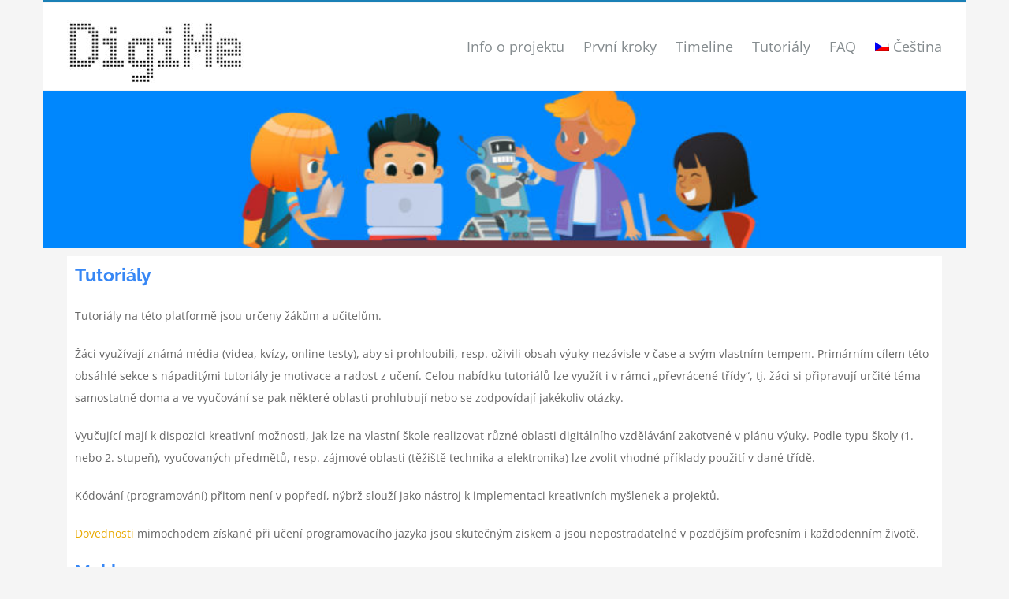

--- FILE ---
content_type: text/html; charset=UTF-8
request_url: https://digime.europabuero.wien/making/?lang=cs
body_size: 18092
content:
<!DOCTYPE html>
<html class="avada-html-layout-boxed avada-html-header-position-top" lang="cs-CZ" prefix="og: http://ogp.me/ns# fb: http://ogp.me/ns/fb#">
<head>
	<meta http-equiv="X-UA-Compatible" content="IE=edge" />
	<meta http-equiv="Content-Type" content="text/html; charset=utf-8"/>
	<meta name="viewport" content="width=device-width, initial-scale=1" />
	<title>Making &#8211; DigiMe</title>
<meta name='robots' content='max-image-preview:large' />
<link rel="alternate" hreflang="de" href="https://digime.europabuero.wien/making/" />
<link rel="alternate" hreflang="en" href="https://digime.europabuero.wien/making/?lang=en" />
<link rel="alternate" hreflang="cs" href="https://digime.europabuero.wien/making/?lang=cs" />
<link rel="alternate" hreflang="x-default" href="https://digime.europabuero.wien/making/" />
<link rel="alternate" type="application/rss+xml" title="DigiMe &raquo; RSS zdroj" href="https://digime.europabuero.wien/feed/?lang=cs" />
<link rel="alternate" type="application/rss+xml" title="DigiMe &raquo; RSS komentářů" href="https://digime.europabuero.wien/comments/feed/?lang=cs" />
		
		
		
				
		<meta property="og:title" content="Making"/>
		<meta property="og:type" content="article"/>
		<meta property="og:url" content="https://digime.europabuero.wien/making/?lang=cs"/>
		<meta property="og:site_name" content="DigiMe"/>
		<meta property="og:description" content="Tutoriály
Tutoriály na této platformě jsou určeny žákům a učitelům.

Žáci využívají známá média (videa, kvízy, online testy), aby si prohloubili, resp. oživili obsah výuky nezávisle v čase a svým vlastním tempem. Primárním cílem této obsáhlé sekce s nápaditými tutoriály je motivace a radost z učení. Celou nabídku tutoriálů lze využít i v rámci „převrácené"/>

									<meta property="og:image" content="https://digime.europabuero.wien/wp-content/uploads/2020/01/DigiMe_small_Logo-3.jpg"/>
							<script type="text/javascript">
window._wpemojiSettings = {"baseUrl":"https:\/\/s.w.org\/images\/core\/emoji\/14.0.0\/72x72\/","ext":".png","svgUrl":"https:\/\/s.w.org\/images\/core\/emoji\/14.0.0\/svg\/","svgExt":".svg","source":{"wpemoji":"https:\/\/digime.europabuero.wien\/wp-includes\/js\/wp-emoji.js?ver=6.3.7","twemoji":"https:\/\/digime.europabuero.wien\/wp-includes\/js\/twemoji.js?ver=6.3.7"}};
/**
 * @output wp-includes/js/wp-emoji-loader.js
 */

/**
 * Emoji Settings as exported in PHP via _print_emoji_detection_script().
 * @typedef WPEmojiSettings
 * @type {object}
 * @property {?object} source
 * @property {?string} source.concatemoji
 * @property {?string} source.twemoji
 * @property {?string} source.wpemoji
 * @property {?boolean} DOMReady
 * @property {?Function} readyCallback
 */

/**
 * Support tests.
 * @typedef SupportTests
 * @type {object}
 * @property {?boolean} flag
 * @property {?boolean} emoji
 */

/**
 * IIFE to detect emoji support and load Twemoji if needed.
 *
 * @param {Window} window
 * @param {Document} document
 * @param {WPEmojiSettings} settings
 */
( function wpEmojiLoader( window, document, settings ) {
	if ( typeof Promise === 'undefined' ) {
		return;
	}

	var sessionStorageKey = 'wpEmojiSettingsSupports';
	var tests = [ 'flag', 'emoji' ];

	/**
	 * Checks whether the browser supports offloading to a Worker.
	 *
	 * @since 6.3.0
	 *
	 * @private
	 *
	 * @returns {boolean}
	 */
	function supportsWorkerOffloading() {
		return (
			typeof Worker !== 'undefined' &&
			typeof OffscreenCanvas !== 'undefined' &&
			typeof URL !== 'undefined' &&
			URL.createObjectURL &&
			typeof Blob !== 'undefined'
		);
	}

	/**
	 * @typedef SessionSupportTests
	 * @type {object}
	 * @property {number} timestamp
	 * @property {SupportTests} supportTests
	 */

	/**
	 * Get support tests from session.
	 *
	 * @since 6.3.0
	 *
	 * @private
	 *
	 * @returns {?SupportTests} Support tests, or null if not set or older than 1 week.
	 */
	function getSessionSupportTests() {
		try {
			/** @type {SessionSupportTests} */
			var item = JSON.parse(
				sessionStorage.getItem( sessionStorageKey )
			);
			if (
				typeof item === 'object' &&
				typeof item.timestamp === 'number' &&
				new Date().valueOf() < item.timestamp + 604800 && // Note: Number is a week in seconds.
				typeof item.supportTests === 'object'
			) {
				return item.supportTests;
			}
		} catch ( e ) {}
		return null;
	}

	/**
	 * Persist the supports in session storage.
	 *
	 * @since 6.3.0
	 *
	 * @private
	 *
	 * @param {SupportTests} supportTests Support tests.
	 */
	function setSessionSupportTests( supportTests ) {
		try {
			/** @type {SessionSupportTests} */
			var item = {
				supportTests: supportTests,
				timestamp: new Date().valueOf()
			};

			sessionStorage.setItem(
				sessionStorageKey,
				JSON.stringify( item )
			);
		} catch ( e ) {}
	}

	/**
	 * Checks if two sets of Emoji characters render the same visually.
	 *
	 * This function may be serialized to run in a Worker. Therefore, it cannot refer to variables from the containing
	 * scope. Everything must be passed by parameters.
	 *
	 * @since 4.9.0
	 *
	 * @private
	 *
	 * @param {CanvasRenderingContext2D} context 2D Context.
	 * @param {string} set1 Set of Emoji to test.
	 * @param {string} set2 Set of Emoji to test.
	 *
	 * @return {boolean} True if the two sets render the same.
	 */
	function emojiSetsRenderIdentically( context, set1, set2 ) {
		// Cleanup from previous test.
		context.clearRect( 0, 0, context.canvas.width, context.canvas.height );
		context.fillText( set1, 0, 0 );
		var rendered1 = new Uint32Array(
			context.getImageData(
				0,
				0,
				context.canvas.width,
				context.canvas.height
			).data
		);

		// Cleanup from previous test.
		context.clearRect( 0, 0, context.canvas.width, context.canvas.height );
		context.fillText( set2, 0, 0 );
		var rendered2 = new Uint32Array(
			context.getImageData(
				0,
				0,
				context.canvas.width,
				context.canvas.height
			).data
		);

		return rendered1.every( function ( rendered2Data, index ) {
			return rendered2Data === rendered2[ index ];
		} );
	}

	/**
	 * Determines if the browser properly renders Emoji that Twemoji can supplement.
	 *
	 * This function may be serialized to run in a Worker. Therefore, it cannot refer to variables from the containing
	 * scope. Everything must be passed by parameters.
	 *
	 * @since 4.2.0
	 *
	 * @private
	 *
	 * @param {CanvasRenderingContext2D} context 2D Context.
	 * @param {string} type Whether to test for support of "flag" or "emoji".
	 * @param {Function} emojiSetsRenderIdentically Reference to emojiSetsRenderIdentically function, needed due to minification.
	 *
	 * @return {boolean} True if the browser can render emoji, false if it cannot.
	 */
	function browserSupportsEmoji( context, type, emojiSetsRenderIdentically ) {
		var isIdentical;

		switch ( type ) {
			case 'flag':
				/*
				 * Test for Transgender flag compatibility. Added in Unicode 13.
				 *
				 * To test for support, we try to render it, and compare the rendering to how it would look if
				 * the browser doesn't render it correctly (white flag emoji + transgender symbol).
				 */
				isIdentical = emojiSetsRenderIdentically(
					context,
					'\uD83C\uDFF3\uFE0F\u200D\u26A7\uFE0F', // as a zero-width joiner sequence
					'\uD83C\uDFF3\uFE0F\u200B\u26A7\uFE0F' // separated by a zero-width space
				);

				if ( isIdentical ) {
					return false;
				}

				/*
				 * Test for UN flag compatibility. This is the least supported of the letter locale flags,
				 * so gives us an easy test for full support.
				 *
				 * To test for support, we try to render it, and compare the rendering to how it would look if
				 * the browser doesn't render it correctly ([U] + [N]).
				 */
				isIdentical = emojiSetsRenderIdentically(
					context,
					'\uD83C\uDDFA\uD83C\uDDF3', // as the sequence of two code points
					'\uD83C\uDDFA\u200B\uD83C\uDDF3' // as the two code points separated by a zero-width space
				);

				if ( isIdentical ) {
					return false;
				}

				/*
				 * Test for English flag compatibility. England is a country in the United Kingdom, it
				 * does not have a two letter locale code but rather a five letter sub-division code.
				 *
				 * To test for support, we try to render it, and compare the rendering to how it would look if
				 * the browser doesn't render it correctly (black flag emoji + [G] + [B] + [E] + [N] + [G]).
				 */
				isIdentical = emojiSetsRenderIdentically(
					context,
					// as the flag sequence
					'\uD83C\uDFF4\uDB40\uDC67\uDB40\uDC62\uDB40\uDC65\uDB40\uDC6E\uDB40\uDC67\uDB40\uDC7F',
					// with each code point separated by a zero-width space
					'\uD83C\uDFF4\u200B\uDB40\uDC67\u200B\uDB40\uDC62\u200B\uDB40\uDC65\u200B\uDB40\uDC6E\u200B\uDB40\uDC67\u200B\uDB40\uDC7F'
				);

				return ! isIdentical;
			case 'emoji':
				/*
				 * Why can't we be friends? Everyone can now shake hands in emoji, regardless of skin tone!
				 *
				 * To test for Emoji 14.0 support, try to render a new emoji: Handshake: Light Skin Tone, Dark Skin Tone.
				 *
				 * The Handshake: Light Skin Tone, Dark Skin Tone emoji is a ZWJ sequence combining 🫱 Rightwards Hand,
				 * 🏻 Light Skin Tone, a Zero Width Joiner, 🫲 Leftwards Hand, and 🏿 Dark Skin Tone.
				 *
				 * 0x1FAF1 == Rightwards Hand
				 * 0x1F3FB == Light Skin Tone
				 * 0x200D == Zero-Width Joiner (ZWJ) that links the code points for the new emoji or
				 * 0x200B == Zero-Width Space (ZWS) that is rendered for clients not supporting the new emoji.
				 * 0x1FAF2 == Leftwards Hand
				 * 0x1F3FF == Dark Skin Tone.
				 *
				 * When updating this test for future Emoji releases, ensure that individual emoji that make up the
				 * sequence come from older emoji standards.
				 */
				isIdentical = emojiSetsRenderIdentically(
					context,
					'\uD83E\uDEF1\uD83C\uDFFB\u200D\uD83E\uDEF2\uD83C\uDFFF', // as the zero-width joiner sequence
					'\uD83E\uDEF1\uD83C\uDFFB\u200B\uD83E\uDEF2\uD83C\uDFFF' // separated by a zero-width space
				);

				return ! isIdentical;
		}

		return false;
	}

	/**
	 * Checks emoji support tests.
	 *
	 * This function may be serialized to run in a Worker. Therefore, it cannot refer to variables from the containing
	 * scope. Everything must be passed by parameters.
	 *
	 * @since 6.3.0
	 *
	 * @private
	 *
	 * @param {string[]} tests Tests.
	 * @param {Function} browserSupportsEmoji Reference to browserSupportsEmoji function, needed due to minification.
	 * @param {Function} emojiSetsRenderIdentically Reference to emojiSetsRenderIdentically function, needed due to minification.
	 *
	 * @return {SupportTests} Support tests.
	 */
	function testEmojiSupports( tests, browserSupportsEmoji, emojiSetsRenderIdentically ) {
		var canvas;
		if (
			typeof WorkerGlobalScope !== 'undefined' &&
			self instanceof WorkerGlobalScope
		) {
			canvas = new OffscreenCanvas( 300, 150 ); // Dimensions are default for HTMLCanvasElement.
		} else {
			canvas = document.createElement( 'canvas' );
		}

		var context = canvas.getContext( '2d', { willReadFrequently: true } );

		/*
		 * Chrome on OS X added native emoji rendering in M41. Unfortunately,
		 * it doesn't work when the font is bolder than 500 weight. So, we
		 * check for bold rendering support to avoid invisible emoji in Chrome.
		 */
		context.textBaseline = 'top';
		context.font = '600 32px Arial';

		var supports = {};
		tests.forEach( function ( test ) {
			supports[ test ] = browserSupportsEmoji( context, test, emojiSetsRenderIdentically );
		} );
		return supports;
	}

	/**
	 * Adds a script to the head of the document.
	 *
	 * @ignore
	 *
	 * @since 4.2.0
	 *
	 * @param {string} src The url where the script is located.
	 *
	 * @return {void}
	 */
	function addScript( src ) {
		var script = document.createElement( 'script' );
		script.src = src;
		script.defer = true;
		document.head.appendChild( script );
	}

	settings.supports = {
		everything: true,
		everythingExceptFlag: true
	};

	// Create a promise for DOMContentLoaded since the worker logic may finish after the event has fired.
	var domReadyPromise = new Promise( function ( resolve ) {
		document.addEventListener( 'DOMContentLoaded', resolve, {
			once: true
		} );
	} );

	// Obtain the emoji support from the browser, asynchronously when possible.
	new Promise( function ( resolve ) {
		var supportTests = getSessionSupportTests();
		if ( supportTests ) {
			resolve( supportTests );
			return;
		}

		if ( supportsWorkerOffloading() ) {
			try {
				// Note that the functions are being passed as arguments due to minification.
				var workerScript =
					'postMessage(' +
					testEmojiSupports.toString() +
					'(' +
					[
						JSON.stringify( tests ),
						browserSupportsEmoji.toString(),
						emojiSetsRenderIdentically.toString()
					].join( ',' ) +
					'));';
				var blob = new Blob( [ workerScript ], {
					type: 'text/javascript'
				} );
				var worker = new Worker( URL.createObjectURL( blob ), { name: 'wpTestEmojiSupports' } );
				worker.onmessage = function ( event ) {
					supportTests = event.data;
					setSessionSupportTests( supportTests );
					worker.terminate();
					resolve( supportTests );
				};
				return;
			} catch ( e ) {}
		}

		supportTests = testEmojiSupports( tests, browserSupportsEmoji, emojiSetsRenderIdentically );
		setSessionSupportTests( supportTests );
		resolve( supportTests );
	} )
		// Once the browser emoji support has been obtained from the session, finalize the settings.
		.then( function ( supportTests ) {
			/*
			 * Tests the browser support for flag emojis and other emojis, and adjusts the
			 * support settings accordingly.
			 */
			for ( var test in supportTests ) {
				settings.supports[ test ] = supportTests[ test ];

				settings.supports.everything =
					settings.supports.everything && settings.supports[ test ];

				if ( 'flag' !== test ) {
					settings.supports.everythingExceptFlag =
						settings.supports.everythingExceptFlag &&
						settings.supports[ test ];
				}
			}

			settings.supports.everythingExceptFlag =
				settings.supports.everythingExceptFlag &&
				! settings.supports.flag;

			// Sets DOMReady to false and assigns a ready function to settings.
			settings.DOMReady = false;
			settings.readyCallback = function () {
				settings.DOMReady = true;
			};
		} )
		.then( function () {
			return domReadyPromise;
		} )
		.then( function () {
			// When the browser can not render everything we need to load a polyfill.
			if ( ! settings.supports.everything ) {
				settings.readyCallback();

				var src = settings.source || {};

				if ( src.concatemoji ) {
					addScript( src.concatemoji );
				} else if ( src.wpemoji && src.twemoji ) {
					addScript( src.twemoji );
					addScript( src.wpemoji );
				}
			}
		} );
} )( window, document, window._wpemojiSettings );
</script>
<style type="text/css">
img.wp-smiley,
img.emoji {
	display: inline !important;
	border: none !important;
	box-shadow: none !important;
	height: 1em !important;
	width: 1em !important;
	margin: 0 0.07em !important;
	vertical-align: -0.1em !important;
	background: none !important;
	padding: 0 !important;
}
</style>
	<link rel='stylesheet' id='wpml-blocks-css' href='https://digime.europabuero.wien/wp-content/plugins/sitepress-multilingual-cms/dist/css/blocks/styles.css?ver=4.6.9' type='text/css' media='all' />
<link rel='stylesheet' id='wpml-menu-item-0-css' href='https://digime.europabuero.wien/wp-content/plugins/sitepress-multilingual-cms/templates/language-switchers/menu-item/style.min.css?ver=1' type='text/css' media='all' />
<style id='wpml-menu-item-0-inline-css' type='text/css'>
.fusion-main-menu .sub-menu { margin-top: -20px !important; }
</style>
<link rel='stylesheet' id='__EPYT__style-css' href='https://digime.europabuero.wien/wp-content/plugins/youtube-embed-plus/styles/ytprefs.css?ver=14.2.1' type='text/css' media='all' />
<style id='__EPYT__style-inline-css' type='text/css'>

                .epyt-gallery-thumb {
                        width: 33.333%;
                }
                
</style>
<link rel='stylesheet' id='fusion-dynamic-css-css' href='https://digime.europabuero.wien/wp-content/uploads/fusion-styles/364466b0e6a8119dcdb115e66092e7e4.min.css?ver=3.11.3' type='text/css' media='all' />
<link rel='stylesheet' id='csshero-main-stylesheet-css' href='https://digime.europabuero.wien/wp-content/uploads/2020/05/csshero-static-style-avada-child.css?ver=92' type='text/css' media='all' />
<script type='text/javascript' src='https://digime.europabuero.wien/wp-includes/js/jquery/jquery.js?ver=3.7.0' id='jquery-core-js'></script>
<script type='text/javascript' src='https://digime.europabuero.wien/wp-includes/js/jquery/jquery-migrate.js?ver=3.4.1' id='jquery-migrate-js'></script>
<script type='text/javascript' id='wp-statistics-tracker-js-extra'>
/* <![CDATA[ */
var WP_Statistics_Tracker_Object = {"hitRequestUrl":"https:\/\/digime.europabuero.wien\/wp-json\/wp-statistics\/v2\/hit?wp_statistics_hit_rest=yes&track_all=1&current_page_type=page&current_page_id=6522&search_query&page_uri=aHR0cDovL21ha2luZy8\/bGFuZz1jcw=","keepOnlineRequestUrl":"https:\/\/digime.europabuero.wien\/wp-json\/wp-statistics\/v2\/online?wp_statistics_hit_rest=yes&track_all=1&current_page_type=page&current_page_id=6522&search_query&page_uri=aHR0cDovL21ha2luZy8\/bGFuZz1jcw=","option":{"dntEnabled":false,"cacheCompatibility":""}};
/* ]]> */
</script>
<script type='text/javascript' src='https://digime.europabuero.wien/wp-content/plugins/wp-statistics/assets/js/tracker.js?ver=6.3.7' id='wp-statistics-tracker-js'></script>
<script type='text/javascript' id='__ytprefs__-js-extra'>
/* <![CDATA[ */
var _EPYT_ = {"ajaxurl":"https:\/\/digime.europabuero.wien\/wp-admin\/admin-ajax.php","security":"d6140d8b43","gallery_scrolloffset":"20","eppathtoscripts":"https:\/\/digime.europabuero.wien\/wp-content\/plugins\/youtube-embed-plus\/scripts\/","eppath":"https:\/\/digime.europabuero.wien\/wp-content\/plugins\/youtube-embed-plus\/","epresponsiveselector":"[\"iframe.__youtube_prefs_widget__\"]","epdovol":"1","version":"14.2.1","evselector":"iframe.__youtube_prefs__[src], iframe[src*=\"youtube.com\/embed\/\"], iframe[src*=\"youtube-nocookie.com\/embed\/\"]","ajax_compat":"","maxres_facade":"eager","ytapi_load":"light","pause_others":"","stopMobileBuffer":"1","facade_mode":"","not_live_on_channel":"","vi_active":"","vi_js_posttypes":[]};
/* ]]> */
</script>
<script type='text/javascript' src='https://digime.europabuero.wien/wp-content/plugins/youtube-embed-plus/scripts/ytprefs.js?ver=14.2.1' id='__ytprefs__-js'></script>
<link rel="https://api.w.org/" href="https://digime.europabuero.wien/wp-json/" /><link rel="alternate" type="application/json" href="https://digime.europabuero.wien/wp-json/wp/v2/pages/6522" /><link rel="EditURI" type="application/rsd+xml" title="RSD" href="https://digime.europabuero.wien/xmlrpc.php?rsd" />
<meta name="generator" content="WordPress 6.3.7" />
<link rel="canonical" href="https://digime.europabuero.wien/making/?lang=cs" />
<link rel='shortlink' href='https://digime.europabuero.wien/?p=6522&#038;lang=cs' />
<link rel="alternate" type="application/json+oembed" href="https://digime.europabuero.wien/wp-json/oembed/1.0/embed?url=https%3A%2F%2Fdigime.europabuero.wien%2Fmaking%2F%3Flang%3Dcs" />
<link rel="alternate" type="text/xml+oembed" href="https://digime.europabuero.wien/wp-json/oembed/1.0/embed?url=https%3A%2F%2Fdigime.europabuero.wien%2Fmaking%2F%3Flang%3Dcs&#038;format=xml" />
<meta name="generator" content="WPML ver:4.6.9 stt:9,1,3;" />
<style type="text/css">
                    .ctl-bullets-container {
                display: block;
                position: fixed;
                right: 0;
                height: 100%;
                z-index: 1049;
                font-weight: normal;
                height: 70vh;
                overflow-x: hidden;
                overflow-y: auto;
                margin: 15vh auto;
            }</style><!-- Analytics by WP Statistics v14.5.2 - https://wp-statistics.com/ -->
<style type="text/css" id="css-fb-visibility">@media screen and (max-width: 850px){.fusion-no-small-visibility{display:none !important;}body .sm-text-align-center{text-align:center !important;}body .sm-text-align-left{text-align:left !important;}body .sm-text-align-right{text-align:right !important;}body .sm-flex-align-center{justify-content:center !important;}body .sm-flex-align-flex-start{justify-content:flex-start !important;}body .sm-flex-align-flex-end{justify-content:flex-end !important;}body .sm-mx-auto{margin-left:auto !important;margin-right:auto !important;}body .sm-ml-auto{margin-left:auto !important;}body .sm-mr-auto{margin-right:auto !important;}body .fusion-absolute-position-small{position:absolute;top:auto;width:100%;}.awb-sticky.awb-sticky-small{ position: sticky; top: var(--awb-sticky-offset,0); }}@media screen and (min-width: 851px) and (max-width: 1024px){.fusion-no-medium-visibility{display:none !important;}body .md-text-align-center{text-align:center !important;}body .md-text-align-left{text-align:left !important;}body .md-text-align-right{text-align:right !important;}body .md-flex-align-center{justify-content:center !important;}body .md-flex-align-flex-start{justify-content:flex-start !important;}body .md-flex-align-flex-end{justify-content:flex-end !important;}body .md-mx-auto{margin-left:auto !important;margin-right:auto !important;}body .md-ml-auto{margin-left:auto !important;}body .md-mr-auto{margin-right:auto !important;}body .fusion-absolute-position-medium{position:absolute;top:auto;width:100%;}.awb-sticky.awb-sticky-medium{ position: sticky; top: var(--awb-sticky-offset,0); }}@media screen and (min-width: 1025px){.fusion-no-large-visibility{display:none !important;}body .lg-text-align-center{text-align:center !important;}body .lg-text-align-left{text-align:left !important;}body .lg-text-align-right{text-align:right !important;}body .lg-flex-align-center{justify-content:center !important;}body .lg-flex-align-flex-start{justify-content:flex-start !important;}body .lg-flex-align-flex-end{justify-content:flex-end !important;}body .lg-mx-auto{margin-left:auto !important;margin-right:auto !important;}body .lg-ml-auto{margin-left:auto !important;}body .lg-mr-auto{margin-right:auto !important;}body .fusion-absolute-position-large{position:absolute;top:auto;width:100%;}.awb-sticky.awb-sticky-large{ position: sticky; top: var(--awb-sticky-offset,0); }}</style><style type="text/css">.recentcomments a{display:inline !important;padding:0 !important;margin:0 !important;}</style><link rel="icon" href="https://digime.europabuero.wien/wp-content/uploads/2019/08/cropped-EU-32x32.png" sizes="32x32" />
<link rel="icon" href="https://digime.europabuero.wien/wp-content/uploads/2019/08/cropped-EU-192x192.png" sizes="192x192" />
<link rel="apple-touch-icon" href="https://digime.europabuero.wien/wp-content/uploads/2019/08/cropped-EU-180x180.png" />
<meta name="msapplication-TileImage" content="https://digime.europabuero.wien/wp-content/uploads/2019/08/cropped-EU-270x270.png" />
		<script type="text/javascript">
			var doc = document.documentElement;
			doc.setAttribute( 'data-useragent', navigator.userAgent );
		</script>
		
	</head>

<body class="page-template-default page page-id-6522 fusion-image-hovers fusion-pagination-sizing fusion-button_type-flat fusion-button_span-no fusion-button_gradient-linear avada-image-rollover-circle-yes avada-image-rollover-yes avada-image-rollover-direction-left fusion-has-button-gradient fusion-body ltr fusion-sticky-header no-mobile-sticky-header no-mobile-slidingbar avada-has-rev-slider-styles fusion-disable-outline fusion-sub-menu-fade mobile-logo-pos-left layout-boxed-mode avada-has-boxed-modal-shadow-none layout-scroll-offset-full avada-has-zero-margin-offset-top fusion-top-header menu-text-align-left mobile-menu-design-modern fusion-show-pagination-text fusion-header-layout-v2 avada-responsive avada-footer-fx-parallax-effect avada-menu-highlight-style-arrow fusion-search-form-classic fusion-main-menu-search-overlay fusion-avatar-square avada-dropdown-styles avada-blog-layout-large avada-blog-archive-layout-large avada-header-shadow-no avada-menu-icon-position-left avada-has-megamenu-shadow avada-has-mainmenu-dropdown-divider avada-has-breadcrumb-mobile-hidden avada-has-titlebar-hide avada-has-pagination-padding avada-flyout-menu-direction-fade avada-ec-views-v1" data-awb-post-id="6522">
		<a class="skip-link screen-reader-text" href="#content">Skip to content</a>

	<div id="boxed-wrapper">
							
		<div id="wrapper" class="fusion-wrapper">
			<div id="home" style="position:relative;top:-1px;"></div>
							
					
			<header class="fusion-header-wrapper">
				<div class="fusion-header-v2 fusion-logo-alignment fusion-logo-left fusion-sticky-menu- fusion-sticky-logo- fusion-mobile-logo-  fusion-mobile-menu-design-modern">
					
<div class="fusion-secondary-header">
	<div class="fusion-row">
					</div>
</div>
<div class="fusion-header-sticky-height"></div>
<div class="fusion-header">
	<div class="fusion-row">
					<div class="fusion-logo" data-margin-top="21px" data-margin-bottom="5px" data-margin-left="0px" data-margin-right="0px">
			<a class="fusion-logo-link"  href="https://digime.europabuero.wien/?lang=cs" >

						<!-- standard logo -->
			<img src="https://digime.europabuero.wien/wp-content/uploads/2020/01/DigiMe_small_Logo-3.jpg" srcset="https://digime.europabuero.wien/wp-content/uploads/2020/01/DigiMe_small_Logo-3.jpg 1x, https://digime.europabuero.wien/wp-content/uploads/2020/06/Logo_mit2.png 2x" width="225" height="83" style="max-height:83px;height:auto;" alt="DigiMe Logo" data-retina_logo_url="https://digime.europabuero.wien/wp-content/uploads/2020/06/Logo_mit2.png" class="fusion-standard-logo" />

			
					</a>
		</div>		<nav class="fusion-main-menu" aria-label="Main Menu"><div class="fusion-overlay-search">		<form role="search" class="searchform fusion-search-form  fusion-search-form-classic" method="get" action="https://digime.europabuero.wien/?lang=cs">
			<div class="fusion-search-form-content">

				
				<div class="fusion-search-field search-field">
					<label><span class="screen-reader-text">Search for:</span>
													<input type="search" value="" name="s" class="s" placeholder="Search..." required aria-required="true" aria-label="Search..."/>
											</label>
				</div>
				<div class="fusion-search-button search-button">
					<input type="submit" class="fusion-search-submit searchsubmit" aria-label="Search" value="&#xf002;" />
									</div>

				
			</div>


			
		<input type='hidden' name='lang' value='cs' /></form>
		<div class="fusion-search-spacer"></div><a href="#" role="button" aria-label="Close Search" class="fusion-close-search"></a></div><ul id="menu-main_cz" class="fusion-menu"><li  id="menu-item-6555"  class="menu-item menu-item-type-post_type menu-item-object-page menu-item-6555"  data-item-id="6555"><a  href="https://digime.europabuero.wien/projektinfo/?lang=cs" class="fusion-arrow-highlight"><span class="menu-text">Info o projektu<span class="fusion-arrow-svg"><svg height="12px" width="23px">
					<path d="M0 0 L11.5 12 L23 0 Z" fill="#ffffff" class="header_border_color_stroke" stroke-width="1"/>
					</svg></span></span></a></li><li  id="menu-item-6556"  class="menu-item menu-item-type-post_type menu-item-object-page menu-item-6556"  data-item-id="6556"><a  href="https://digime.europabuero.wien/first-steps/?lang=cs" class="fusion-arrow-highlight"><span class="menu-text">První kroky<span class="fusion-arrow-svg"><svg height="12px" width="23px">
					<path d="M0 0 L11.5 12 L23 0 Z" fill="#ffffff" class="header_border_color_stroke" stroke-width="1"/>
					</svg></span></span></a></li><li  id="menu-item-6603"  class="menu-item menu-item-type-post_type menu-item-object-page menu-item-6603"  data-item-id="6603"><a  href="https://digime.europabuero.wien/timeline/?lang=cs" class="fusion-arrow-highlight"><span class="menu-text">Timeline<span class="fusion-arrow-svg"><svg height="12px" width="23px">
					<path d="M0 0 L11.5 12 L23 0 Z" fill="#ffffff" class="header_border_color_stroke" stroke-width="1"/>
					</svg></span></span></a></li><li  id="menu-item-6604"  class="menu-item menu-item-type-post_type menu-item-object-page menu-item-has-children menu-item-6604 fusion-dropdown-menu"  data-item-id="6604"><a  href="https://digime.europabuero.wien/tutorials/?lang=cs" class="fusion-arrow-highlight"><span class="menu-text">Tutoriály<span class="fusion-arrow-svg"><svg height="12px" width="23px">
					<path d="M0 0 L11.5 12 L23 0 Z" fill="#ffffff" class="header_border_color_stroke" stroke-width="1"/>
					</svg></span><span class="fusion-dropdown-svg"><svg height="12px" width="23px">
						<path d="M0 12 L11.5 0 L23 12 Z" fill="#f2efef"/>
						</svg></span></span></a><ul class="sub-menu"><li  id="menu-item-7050"  class="menu-item menu-item-type-custom menu-item-object-custom menu-item-7050 fusion-dropdown-submenu" ><a  href="https://www.youtube.com/watch?v=ubRfFkoErDQ" class="fusion-arrow-highlight"><span><span class="fusion-megamenu-icon"><i class="glyphicon fa-chalkboard-teacher fas" aria-hidden="true"></i></span>classroom</span></a></li><li  id="menu-item-6605"  class="menu-item menu-item-type-post_type menu-item-object-page menu-item-6605 fusion-dropdown-submenu" ><a  href="https://digime.europabuero.wien/basics/?lang=cs" class="fusion-arrow-highlight"><span>Basics</span></a></li><li  id="menu-item-6606"  class="menu-item menu-item-type-custom menu-item-object-custom menu-item-has-children menu-item-6606 fusion-dropdown-submenu" ><a  class="fusion-arrow-highlight"><span>Smíšený</span></a><ul class="sub-menu"><li  id="menu-item-6704"  class="menu-item menu-item-type-post_type menu-item-object-post menu-item-6704" ><a  href="https://digime.europabuero.wien/einmaleins/?lang=cs" class="fusion-arrow-highlight"><span>Násobící tabulky</span></a></li><li  id="menu-item-7111"  class="menu-item menu-item-type-post_type menu-item-object-post menu-item-7111" ><a  href="https://digime.europabuero.wien/stadt-land-fluss/?lang=cs" class="fusion-arrow-highlight"><span>Město-venkov-řeka</span></a></li><li  id="menu-item-7130"  class="menu-item menu-item-type-post_type menu-item-object-post menu-item-7130" ><a  href="https://digime.europabuero.wien/brettspiel-politik/?lang=cs" class="fusion-arrow-highlight"><span>Politika deskových her</span></a></li><li  id="menu-item-7131"  class="menu-item menu-item-type-post_type menu-item-object-post menu-item-7131" ><a  href="https://digime.europabuero.wien/hauptstaedte/?lang=cs" class="fusion-arrow-highlight"><span>Hlavní města</span></a></li></ul></li><li  id="menu-item-6607"  class="menu-item menu-item-type-custom menu-item-object-custom menu-item-has-children menu-item-6607 fusion-dropdown-submenu" ><a  href="https://google.de" class="fusion-arrow-highlight"><span>Add On</span></a><ul class="sub-menu"><li  id="menu-item-6721"  class="menu-item menu-item-type-post_type menu-item-object-post menu-item-6721" ><a  href="https://digime.europabuero.wien/ampel/?lang=cs" class="fusion-arrow-highlight"><span>Semafor</span></a></li></ul></li><li  id="menu-item-6608"  class="menu-item menu-item-type-custom menu-item-object-custom menu-item-has-children menu-item-6608 fusion-dropdown-submenu" ><a  href="https://google.de" class="fusion-arrow-highlight"><span>Senzory</span></a><ul class="sub-menu"><li  id="menu-item-6753"  class="menu-item menu-item-type-post_type menu-item-object-post menu-item-6753" ><a  href="https://digime.europabuero.wien/servo/?lang=cs" class="fusion-arrow-highlight"><span>Servo</span></a></li><li  id="menu-item-6752"  class="menu-item menu-item-type-post_type menu-item-object-post menu-item-6752" ><a  href="https://digime.europabuero.wien/ultraschall-sensor/?lang=cs" class="fusion-arrow-highlight"><span>Ultrazvuk</span></a></li><li  id="menu-item-6751"  class="menu-item menu-item-type-post_type menu-item-object-post menu-item-6751" ><a  href="https://digime.europabuero.wien/lcd-display/?lang=cs" class="fusion-arrow-highlight"><span>LCD displej</span></a></li><li  id="menu-item-6750"  class="menu-item menu-item-type-post_type menu-item-object-post menu-item-6750" ><a  href="https://digime.europabuero.wien/reedschalter/?lang=cs" class="fusion-arrow-highlight"><span>Jazýčkový spínač</span></a></li><li  id="menu-item-6749"  class="menu-item menu-item-type-post_type menu-item-object-post menu-item-6749" ><a  href="https://digime.europabuero.wien/geraeuschsensor/?lang=cs" class="fusion-arrow-highlight"><span>Hlukový senzor</span></a></li></ul></li><li  id="menu-item-6609"  class="menu-item menu-item-type-custom menu-item-object-custom menu-item-has-children menu-item-6609 fusion-dropdown-submenu" ><a  href="https://google.de" class="fusion-arrow-highlight"><span>Elektronika</span></a><ul class="sub-menu"><li  id="menu-item-6754"  class="menu-item menu-item-type-custom menu-item-object-custom menu-item-has-children menu-item-6754" ><a  class="fusion-arrow-highlight"><span>Inventors Kit</span></a><ul class="sub-menu"><li  id="menu-item-6807"  class="menu-item menu-item-type-post_type menu-item-object-post menu-item-6807" ><a  href="https://digime.europabuero.wien/blinkende-led/?lang=cs" class="fusion-arrow-highlight"><span>blikající LED</span></a></li><li  id="menu-item-6806"  class="menu-item menu-item-type-post_type menu-item-object-post menu-item-6806" ><a  href="https://digime.europabuero.wien/ampelschaltung/?lang=cs" class="fusion-arrow-highlight"><span>Spínač semaforů</span></a></li><li  id="menu-item-6805"  class="menu-item menu-item-type-post_type menu-item-object-post menu-item-6805" ><a  href="https://digime.europabuero.wien/lichtsensor/?lang=cs" class="fusion-arrow-highlight"><span>Světelný senzor</span></a></li><li  id="menu-item-6804"  class="menu-item menu-item-type-post_type menu-item-object-post menu-item-6804" ><a  href="https://digime.europabuero.wien/led-dimming/?lang=cs" class="fusion-arrow-highlight"><span>LED stmívání</span></a></li><li  id="menu-item-6803"  class="menu-item menu-item-type-post_type menu-item-object-post menu-item-6803" ><a  href="https://digime.europabuero.wien/ventilator/?lang=cs" class="fusion-arrow-highlight"><span>Fanoušek</span></a></li></ul></li><li  id="menu-item-6755"  class="menu-item menu-item-type-custom menu-item-object-custom menu-item-has-children menu-item-6755" ><a  class="fusion-arrow-highlight"><span>Teorie</span></a><ul class="sub-menu"><li  id="menu-item-6813"  class="menu-item menu-item-type-post_type menu-item-object-post menu-item-6813" ><a  href="https://digime.europabuero.wien/grundbegriffe-elektronik/?lang=cs" class="fusion-arrow-highlight"><span>Základní pojmy elektronika</span></a></li><li  id="menu-item-6812"  class="menu-item menu-item-type-post_type menu-item-object-post menu-item-6812" ><a  href="https://digime.europabuero.wien/spannungsteiler/?lang=cs" class="fusion-arrow-highlight"><span>Dělič napětí</span></a></li><li  id="menu-item-6811"  class="menu-item menu-item-type-post_type menu-item-object-post menu-item-6811" ><a  href="https://digime.europabuero.wien/pullup-pulldown/?lang=cs" class="fusion-arrow-highlight"><span>Pullup / Pulldown</span></a></li><li  id="menu-item-6810"  class="menu-item menu-item-type-post_type menu-item-object-post menu-item-6810" ><a  href="https://digime.europabuero.wien/map-funktion/?lang=cs" class="fusion-arrow-highlight"><span>Funkce Map</span></a></li><li  id="menu-item-6809"  class="menu-item menu-item-type-post_type menu-item-object-post menu-item-6809" ><a  href="https://digime.europabuero.wien/pegelwandler/?lang=cs" class="fusion-arrow-highlight"><span>Převaděč hladiny</span></a></li><li  id="menu-item-6808"  class="menu-item menu-item-type-post_type menu-item-object-post menu-item-6808" ><a  href="https://digime.europabuero.wien/hall-vs-reedsensor/?lang=cs" class="fusion-arrow-highlight"><span>Senzor Hall vs Reed</span></a></li></ul></li></ul></li><li  id="menu-item-7731"  class="menu-item menu-item-type-custom menu-item-object-custom menu-item-has-children menu-item-7731 fusion-dropdown-submenu" ><a  class="fusion-arrow-highlight"><span>Workshopy</span></a><ul class="sub-menu"><li  id="menu-item-7732"  class="menu-item menu-item-type-custom menu-item-object-custom menu-item-7732" ><a  href="https://digime.europabuero.wien/wp-content/uploads/2022/06/Basis_Workshop_CZ.pdf" class="fusion-arrow-highlight"><span>Základy kódování</span></a></li><li  id="menu-item-7810"  class="menu-item menu-item-type-custom menu-item-object-custom menu-item-7810" ><a  href="https://digime.europabuero.wien/files/Aufbau_Workshop_CZ_small.pdf" class="fusion-arrow-highlight"><span>Stavební dílna</span></a></li><li  id="menu-item-7733"  class="menu-item menu-item-type-custom menu-item-object-custom menu-item-7733" ><a  href="https://digime.europabuero.wien/files/CO2_CZ.pdf" class="fusion-arrow-highlight"><span>Upozornění na CO2</span></a></li></ul></li><li  id="menu-item-7850"  class="menu-item menu-item-type-post_type menu-item-object-page menu-item-7850 fusion-dropdown-submenu" ><a  href="https://digime.europabuero.wien/pp-methoden/?lang=cs" class="fusion-arrow-highlight"><span>PP metody</span></a></li></ul></li><li  id="menu-item-7087"  class="menu-item menu-item-type-post_type menu-item-object-page menu-item-7087"  data-item-id="7087"><a  href="https://digime.europabuero.wien/faq/?lang=cs" class="fusion-arrow-highlight"><span class="menu-text">FAQ<span class="fusion-arrow-svg"><svg height="12px" width="23px">
					<path d="M0 0 L11.5 12 L23 0 Z" fill="#ffffff" class="header_border_color_stroke" stroke-width="1"/>
					</svg></span></span></a></li><li  id="menu-item-wpml-ls-133-cs"  class="menu-item-language menu-item-language-current menu-item wpml-ls-slot-133 wpml-ls-item wpml-ls-item-cs wpml-ls-current-language wpml-ls-menu-item wpml-ls-last-item menu-item-type-wpml_ls_menu_item menu-item-object-wpml_ls_menu_item menu-item-has-children menu-item-wpml-ls-133-cs fusion-dropdown-menu"  data-classes="menu-item-language" data-item-id="wpml-ls-133-cs"><a  title="Čeština" href="https://digime.europabuero.wien/making/?lang=cs" class="fusion-arrow-highlight wpml-ls-link"><span class="menu-text"><img
            class="wpml-ls-flag"
            src="https://digime.europabuero.wien/wp-content/plugins/sitepress-multilingual-cms/res/flags/cs.png"
            alt=""
            
            
    /><span class="wpml-ls-native" lang="cs">Čeština</span><span class="fusion-arrow-svg"><svg height="12px" width="23px">
					<path d="M0 0 L11.5 12 L23 0 Z" fill="#ffffff" class="header_border_color_stroke" stroke-width="1"/>
					</svg></span><span class="fusion-dropdown-svg"><svg height="12px" width="23px">
						<path d="M0 12 L11.5 0 L23 12 Z" fill="#f2efef"/>
						</svg></span></span></a><ul class="sub-menu"><li  id="menu-item-wpml-ls-133-de"  class="menu-item-language menu-item wpml-ls-slot-133 wpml-ls-item wpml-ls-item-de wpml-ls-menu-item wpml-ls-first-item menu-item-type-wpml_ls_menu_item menu-item-object-wpml_ls_menu_item menu-item-wpml-ls-133-de fusion-dropdown-submenu"  data-classes="menu-item-language"><a  title="Deutsch" href="https://digime.europabuero.wien/making/" class="fusion-arrow-highlight wpml-ls-link"><span><img
            class="wpml-ls-flag"
            src="https://digime.europabuero.wien/wp-content/plugins/sitepress-multilingual-cms/res/flags/de.png"
            alt=""
            
            
    /><span class="wpml-ls-native" lang="de">Deutsch</span></span></a></li><li  id="menu-item-wpml-ls-133-en"  class="menu-item-language menu-item wpml-ls-slot-133 wpml-ls-item wpml-ls-item-en wpml-ls-menu-item menu-item-type-wpml_ls_menu_item menu-item-object-wpml_ls_menu_item menu-item-wpml-ls-133-en fusion-dropdown-submenu"  data-classes="menu-item-language"><a  title="English" href="https://digime.europabuero.wien/making/?lang=en" class="fusion-arrow-highlight wpml-ls-link"><span><img
            class="wpml-ls-flag"
            src="https://digime.europabuero.wien/wp-content/plugins/sitepress-multilingual-cms/res/flags/en.png"
            alt=""
            
            
    /><span class="wpml-ls-native" lang="en">English</span></span></a></li></ul></li></ul></nav><div class="fusion-mobile-navigation"><ul id="menu-main_cz-1" class="fusion-mobile-menu"><li   class="menu-item menu-item-type-post_type menu-item-object-page menu-item-6555"  data-item-id="6555"><a  href="https://digime.europabuero.wien/projektinfo/?lang=cs" class="fusion-arrow-highlight"><span class="menu-text">Info o projektu<span class="fusion-arrow-svg"><svg height="12px" width="23px">
					<path d="M0 0 L11.5 12 L23 0 Z" fill="#ffffff" class="header_border_color_stroke" stroke-width="1"/>
					</svg></span></span></a></li><li   class="menu-item menu-item-type-post_type menu-item-object-page menu-item-6556"  data-item-id="6556"><a  href="https://digime.europabuero.wien/first-steps/?lang=cs" class="fusion-arrow-highlight"><span class="menu-text">První kroky<span class="fusion-arrow-svg"><svg height="12px" width="23px">
					<path d="M0 0 L11.5 12 L23 0 Z" fill="#ffffff" class="header_border_color_stroke" stroke-width="1"/>
					</svg></span></span></a></li><li   class="menu-item menu-item-type-post_type menu-item-object-page menu-item-6603"  data-item-id="6603"><a  href="https://digime.europabuero.wien/timeline/?lang=cs" class="fusion-arrow-highlight"><span class="menu-text">Timeline<span class="fusion-arrow-svg"><svg height="12px" width="23px">
					<path d="M0 0 L11.5 12 L23 0 Z" fill="#ffffff" class="header_border_color_stroke" stroke-width="1"/>
					</svg></span></span></a></li><li   class="menu-item menu-item-type-post_type menu-item-object-page menu-item-has-children menu-item-6604 fusion-dropdown-menu"  data-item-id="6604"><a  href="https://digime.europabuero.wien/tutorials/?lang=cs" class="fusion-arrow-highlight"><span class="menu-text">Tutoriály<span class="fusion-arrow-svg"><svg height="12px" width="23px">
					<path d="M0 0 L11.5 12 L23 0 Z" fill="#ffffff" class="header_border_color_stroke" stroke-width="1"/>
					</svg></span><span class="fusion-dropdown-svg"><svg height="12px" width="23px">
						<path d="M0 12 L11.5 0 L23 12 Z" fill="#f2efef"/>
						</svg></span></span></a><ul class="sub-menu"><li   class="menu-item menu-item-type-custom menu-item-object-custom menu-item-7050 fusion-dropdown-submenu" ><a  href="https://www.youtube.com/watch?v=ubRfFkoErDQ" class="fusion-arrow-highlight"><span><span class="fusion-megamenu-icon"><i class="glyphicon fa-chalkboard-teacher fas" aria-hidden="true"></i></span>classroom</span></a></li><li   class="menu-item menu-item-type-post_type menu-item-object-page menu-item-6605 fusion-dropdown-submenu" ><a  href="https://digime.europabuero.wien/basics/?lang=cs" class="fusion-arrow-highlight"><span>Basics</span></a></li><li   class="menu-item menu-item-type-custom menu-item-object-custom menu-item-has-children menu-item-6606 fusion-dropdown-submenu" ><a  class="fusion-arrow-highlight"><span>Smíšený</span></a><ul class="sub-menu"><li   class="menu-item menu-item-type-post_type menu-item-object-post menu-item-6704" ><a  href="https://digime.europabuero.wien/einmaleins/?lang=cs" class="fusion-arrow-highlight"><span>Násobící tabulky</span></a></li><li   class="menu-item menu-item-type-post_type menu-item-object-post menu-item-7111" ><a  href="https://digime.europabuero.wien/stadt-land-fluss/?lang=cs" class="fusion-arrow-highlight"><span>Město-venkov-řeka</span></a></li><li   class="menu-item menu-item-type-post_type menu-item-object-post menu-item-7130" ><a  href="https://digime.europabuero.wien/brettspiel-politik/?lang=cs" class="fusion-arrow-highlight"><span>Politika deskových her</span></a></li><li   class="menu-item menu-item-type-post_type menu-item-object-post menu-item-7131" ><a  href="https://digime.europabuero.wien/hauptstaedte/?lang=cs" class="fusion-arrow-highlight"><span>Hlavní města</span></a></li></ul></li><li   class="menu-item menu-item-type-custom menu-item-object-custom menu-item-has-children menu-item-6607 fusion-dropdown-submenu" ><a  href="https://google.de" class="fusion-arrow-highlight"><span>Add On</span></a><ul class="sub-menu"><li   class="menu-item menu-item-type-post_type menu-item-object-post menu-item-6721" ><a  href="https://digime.europabuero.wien/ampel/?lang=cs" class="fusion-arrow-highlight"><span>Semafor</span></a></li></ul></li><li   class="menu-item menu-item-type-custom menu-item-object-custom menu-item-has-children menu-item-6608 fusion-dropdown-submenu" ><a  href="https://google.de" class="fusion-arrow-highlight"><span>Senzory</span></a><ul class="sub-menu"><li   class="menu-item menu-item-type-post_type menu-item-object-post menu-item-6753" ><a  href="https://digime.europabuero.wien/servo/?lang=cs" class="fusion-arrow-highlight"><span>Servo</span></a></li><li   class="menu-item menu-item-type-post_type menu-item-object-post menu-item-6752" ><a  href="https://digime.europabuero.wien/ultraschall-sensor/?lang=cs" class="fusion-arrow-highlight"><span>Ultrazvuk</span></a></li><li   class="menu-item menu-item-type-post_type menu-item-object-post menu-item-6751" ><a  href="https://digime.europabuero.wien/lcd-display/?lang=cs" class="fusion-arrow-highlight"><span>LCD displej</span></a></li><li   class="menu-item menu-item-type-post_type menu-item-object-post menu-item-6750" ><a  href="https://digime.europabuero.wien/reedschalter/?lang=cs" class="fusion-arrow-highlight"><span>Jazýčkový spínač</span></a></li><li   class="menu-item menu-item-type-post_type menu-item-object-post menu-item-6749" ><a  href="https://digime.europabuero.wien/geraeuschsensor/?lang=cs" class="fusion-arrow-highlight"><span>Hlukový senzor</span></a></li></ul></li><li   class="menu-item menu-item-type-custom menu-item-object-custom menu-item-has-children menu-item-6609 fusion-dropdown-submenu" ><a  href="https://google.de" class="fusion-arrow-highlight"><span>Elektronika</span></a><ul class="sub-menu"><li   class="menu-item menu-item-type-custom menu-item-object-custom menu-item-has-children menu-item-6754" ><a  class="fusion-arrow-highlight"><span>Inventors Kit</span></a><ul class="sub-menu"><li   class="menu-item menu-item-type-post_type menu-item-object-post menu-item-6807" ><a  href="https://digime.europabuero.wien/blinkende-led/?lang=cs" class="fusion-arrow-highlight"><span>blikající LED</span></a></li><li   class="menu-item menu-item-type-post_type menu-item-object-post menu-item-6806" ><a  href="https://digime.europabuero.wien/ampelschaltung/?lang=cs" class="fusion-arrow-highlight"><span>Spínač semaforů</span></a></li><li   class="menu-item menu-item-type-post_type menu-item-object-post menu-item-6805" ><a  href="https://digime.europabuero.wien/lichtsensor/?lang=cs" class="fusion-arrow-highlight"><span>Světelný senzor</span></a></li><li   class="menu-item menu-item-type-post_type menu-item-object-post menu-item-6804" ><a  href="https://digime.europabuero.wien/led-dimming/?lang=cs" class="fusion-arrow-highlight"><span>LED stmívání</span></a></li><li   class="menu-item menu-item-type-post_type menu-item-object-post menu-item-6803" ><a  href="https://digime.europabuero.wien/ventilator/?lang=cs" class="fusion-arrow-highlight"><span>Fanoušek</span></a></li></ul></li><li   class="menu-item menu-item-type-custom menu-item-object-custom menu-item-has-children menu-item-6755" ><a  class="fusion-arrow-highlight"><span>Teorie</span></a><ul class="sub-menu"><li   class="menu-item menu-item-type-post_type menu-item-object-post menu-item-6813" ><a  href="https://digime.europabuero.wien/grundbegriffe-elektronik/?lang=cs" class="fusion-arrow-highlight"><span>Základní pojmy elektronika</span></a></li><li   class="menu-item menu-item-type-post_type menu-item-object-post menu-item-6812" ><a  href="https://digime.europabuero.wien/spannungsteiler/?lang=cs" class="fusion-arrow-highlight"><span>Dělič napětí</span></a></li><li   class="menu-item menu-item-type-post_type menu-item-object-post menu-item-6811" ><a  href="https://digime.europabuero.wien/pullup-pulldown/?lang=cs" class="fusion-arrow-highlight"><span>Pullup / Pulldown</span></a></li><li   class="menu-item menu-item-type-post_type menu-item-object-post menu-item-6810" ><a  href="https://digime.europabuero.wien/map-funktion/?lang=cs" class="fusion-arrow-highlight"><span>Funkce Map</span></a></li><li   class="menu-item menu-item-type-post_type menu-item-object-post menu-item-6809" ><a  href="https://digime.europabuero.wien/pegelwandler/?lang=cs" class="fusion-arrow-highlight"><span>Převaděč hladiny</span></a></li><li   class="menu-item menu-item-type-post_type menu-item-object-post menu-item-6808" ><a  href="https://digime.europabuero.wien/hall-vs-reedsensor/?lang=cs" class="fusion-arrow-highlight"><span>Senzor Hall vs Reed</span></a></li></ul></li></ul></li><li   class="menu-item menu-item-type-custom menu-item-object-custom menu-item-has-children menu-item-7731 fusion-dropdown-submenu" ><a  class="fusion-arrow-highlight"><span>Workshopy</span></a><ul class="sub-menu"><li   class="menu-item menu-item-type-custom menu-item-object-custom menu-item-7732" ><a  href="https://digime.europabuero.wien/wp-content/uploads/2022/06/Basis_Workshop_CZ.pdf" class="fusion-arrow-highlight"><span>Základy kódování</span></a></li><li   class="menu-item menu-item-type-custom menu-item-object-custom menu-item-7810" ><a  href="https://digime.europabuero.wien/files/Aufbau_Workshop_CZ_small.pdf" class="fusion-arrow-highlight"><span>Stavební dílna</span></a></li><li   class="menu-item menu-item-type-custom menu-item-object-custom menu-item-7733" ><a  href="https://digime.europabuero.wien/files/CO2_CZ.pdf" class="fusion-arrow-highlight"><span>Upozornění na CO2</span></a></li></ul></li><li   class="menu-item menu-item-type-post_type menu-item-object-page menu-item-7850 fusion-dropdown-submenu" ><a  href="https://digime.europabuero.wien/pp-methoden/?lang=cs" class="fusion-arrow-highlight"><span>PP metody</span></a></li></ul></li><li   class="menu-item menu-item-type-post_type menu-item-object-page menu-item-7087"  data-item-id="7087"><a  href="https://digime.europabuero.wien/faq/?lang=cs" class="fusion-arrow-highlight"><span class="menu-text">FAQ<span class="fusion-arrow-svg"><svg height="12px" width="23px">
					<path d="M0 0 L11.5 12 L23 0 Z" fill="#ffffff" class="header_border_color_stroke" stroke-width="1"/>
					</svg></span></span></a></li><li   class="menu-item-language menu-item-language-current menu-item wpml-ls-slot-133 wpml-ls-item wpml-ls-item-cs wpml-ls-current-language wpml-ls-menu-item wpml-ls-last-item menu-item-type-wpml_ls_menu_item menu-item-object-wpml_ls_menu_item menu-item-has-children menu-item-wpml-ls-133-cs fusion-dropdown-menu"  data-classes="menu-item-language" data-item-id="wpml-ls-133-cs"><a  title="Čeština" href="https://digime.europabuero.wien/making/?lang=cs" class="fusion-arrow-highlight wpml-ls-link"><span class="menu-text"><img
            class="wpml-ls-flag"
            src="https://digime.europabuero.wien/wp-content/plugins/sitepress-multilingual-cms/res/flags/cs.png"
            alt=""
            
            
    /><span class="wpml-ls-native" lang="cs">Čeština</span><span class="fusion-arrow-svg"><svg height="12px" width="23px">
					<path d="M0 0 L11.5 12 L23 0 Z" fill="#ffffff" class="header_border_color_stroke" stroke-width="1"/>
					</svg></span><span class="fusion-dropdown-svg"><svg height="12px" width="23px">
						<path d="M0 12 L11.5 0 L23 12 Z" fill="#f2efef"/>
						</svg></span></span></a><ul class="sub-menu"><li   class="menu-item-language menu-item wpml-ls-slot-133 wpml-ls-item wpml-ls-item-de wpml-ls-menu-item wpml-ls-first-item menu-item-type-wpml_ls_menu_item menu-item-object-wpml_ls_menu_item menu-item-wpml-ls-133-de fusion-dropdown-submenu"  data-classes="menu-item-language"><a  title="Deutsch" href="https://digime.europabuero.wien/making/" class="fusion-arrow-highlight wpml-ls-link"><span><img
            class="wpml-ls-flag"
            src="https://digime.europabuero.wien/wp-content/plugins/sitepress-multilingual-cms/res/flags/de.png"
            alt=""
            
            
    /><span class="wpml-ls-native" lang="de">Deutsch</span></span></a></li><li   class="menu-item-language menu-item wpml-ls-slot-133 wpml-ls-item wpml-ls-item-en wpml-ls-menu-item menu-item-type-wpml_ls_menu_item menu-item-object-wpml_ls_menu_item menu-item-wpml-ls-133-en fusion-dropdown-submenu"  data-classes="menu-item-language"><a  title="English" href="https://digime.europabuero.wien/making/?lang=en" class="fusion-arrow-highlight wpml-ls-link"><span><img
            class="wpml-ls-flag"
            src="https://digime.europabuero.wien/wp-content/plugins/sitepress-multilingual-cms/res/flags/en.png"
            alt=""
            
            
    /><span class="wpml-ls-native" lang="en">English</span></span></a></li></ul></li></ul></div>	<div class="fusion-mobile-menu-icons">
							<a href="#" class="fusion-icon awb-icon-bars" aria-label="Toggle mobile menu" aria-expanded="false"></a>
		
		
		
			</div>

<nav class="fusion-mobile-nav-holder fusion-mobile-menu-text-align-left" aria-label="Main Menu Mobile"></nav>

					</div>
</div>
				</div>
				<div class="fusion-clearfix"></div>
			</header>
								
							<div id="sliders-container" class="fusion-slider-visibility">
			<div id="fusion-slider-172" data-id="172" class="fusion-slider-container fusion-slider-6522 full-width-slider-container" style="height:30px;max-width:100%;">
	<style type="text/css">
		#fusion-slider-172 .flex-direction-nav a {width:63px;height:63px;line-height:63px;font-size:25px;}	</style>
	<div class="fusion-slider-loading">Loading...</div>
		<div class="tfs-slider flexslider main-flex full-width-slider" style="max-width:100%;--typography_sensitivity:0.1;" data-slider_width="100%" data-slider_height="30px" data-slider_content_width="" data-full_screen="0" data-slider_indicator="" data-slider_indicator_color="#ffffff" data-parallax="0" data-nav_arrows="1" data-nav_box_width="63px" data-nav_box_height="63px" data-nav_arrow_size="25px" data-autoplay="1" data-loop="1" data-orderby="date" data-order="DESC" data-animation="fade" data-slideshow_speed="7000" data-animation_speed="600" data-typo_sensitivity="0.1" data-typo_factor="1.5" >
		<ul class="slides" style="max-width:100%;">
															<li class="slide-id-6508" data-mute="yes" data-loop="yes" data-autoplay="yes">
					<div class="slide-content-container slide-content-left" style="display: none;">
						<div class="slide-content" style="">
																													<div class="buttons" >
																										</div>
													</div>
					</div>
																									<div class="background background-image" style="background-image: url(https://digime.europabuero.wien/wp-content/uploads/2019/12/slider_general-3.jpg);max-width:100%;height:30px;filter: progid:DXImageTransform.Microsoft.AlphaImageLoader(src='https://digime.europabuero.wien/wp-content/uploads/2019/12/slider_general-3.jpg', sizingMethod='scale');" data-imgwidth="2250">
																							</div>
				</li>
					</ul>
	</div>
</div>
		</div>
				
					
							
			
						<main id="main" class="clearfix ">
				<div class="fusion-row" style="">
<section id="content" style="width: 100%;">
					<div id="post-6522" class="post-6522 page type-page status-publish hentry">
			<span class="entry-title rich-snippet-hidden">Making</span><span class="vcard rich-snippet-hidden"><span class="fn"><a href="https://digime.europabuero.wien/author/clauszoechling/?lang=cs" title="Příspěvky od admin" rel="author">admin</a></span></span><span class="updated rich-snippet-hidden">2020-06-30T09:03:37+00:00</span>
			
			<div class="post-content">
				<div class="fusion-fullwidth fullwidth-box fusion-builder-row-1 nonhundred-percent-fullwidth non-hundred-percent-height-scrolling fusion-equal-height-columns" style="--awb-border-radius-top-left:0px;--awb-border-radius-top-right:0px;--awb-border-radius-bottom-right:0px;--awb-border-radius-bottom-left:0px;--awb-padding-top:0px;--awb-padding-right:10px;--awb-padding-bottom:0px;--awb-padding-left:10px;--awb-margin-top:10px;--awb-margin-bottom:30px;--awb-background-color:#ffffff;--awb-flex-wrap:wrap;" ><div class="fusion-builder-row fusion-row"><div class="fusion-layout-column fusion_builder_column fusion-builder-column-0 fusion_builder_column_1_1 1_1 fusion-one-full fusion-column-first fusion-column-last" style="--awb-padding-top:10px;--awb-bg-size:cover;"><div class="fusion-column-wrapper fusion-column-has-shadow fusion-flex-column-wrapper-legacy"><div class="fusion-text fusion-text-1"><h2><span style="color: #3787f5;">Tutoriály</span></h2>
<p>Tutoriály na této platformě jsou určeny žákům a učitelům.</p>
<p>Žáci využívají známá média (videa, kvízy, online testy), aby si prohloubili, resp. oživili obsah výuky nezávisle v čase a svým vlastním tempem. Primárním cílem této obsáhlé sekce s nápaditými tutoriály je motivace a radost z učení. Celou nabídku tutoriálů lze využít i v rámci „převrácené třídy“, tj. žáci si připravují určité téma samostatně doma a ve vyučování se pak některé oblasti prohlubují nebo se zodpovídají jakékoliv otázky.</p>
<p>Vyučující mají k dispozici kreativní možnosti, jak lze na vlastní škole realizovat různé oblasti digitálního vzdělávání zakotvené v plánu výuky. Podle typu školy (1. nebo 2. stupeň), vyučovaných předmětů, resp. zájmové oblasti (těžiště technika a elektronika) lze zvolit vhodné příklady použití v dané třídě.</p>
<p>Kódování (programování) přitom není v popředí, nýbrž slouží jako nástroj k implementaci kreativních myšlenek a projektů.</p>
<p><a style="color: #e9aa00;" href="https://digime.europabuero.wien/kompetenzen/?lang=cs">Dovednosti</a> mimochodem získané při učení programovacího jazyka jsou skutečným ziskem a jsou nepostradatelné v pozdějším profesním i každodenním životě.</p>
<h2><span style="color: #3787f5;">Making</span></h2>
<p>Making hraje v této souvislosti důležitou roli, protože dává nutnosti kódovat smysl a sjednocuje manuální a digitální tvorbu. Platforma nabízí mnoho využití jako např. realizaci projektů v oblasti tvoření (kutění, pájení, prvouka) nebo techniky (elektronika, IoT, fyzika), přičemž kódování (informatika) přispívá k co nejlepší a efektivní realizaci úkolu.<br />
Výsledkem je, že požadovaná multidisciplinární výuka je nejen možná, ale v některých případech dokonce naprosto nezbytná.</p>
</div><div class="fusion-clearfix"></div></div></div></div></div>
							</div>
																													</div>
	</section>
						
					</div>  <!-- fusion-row -->
				</main>  <!-- #main -->
				
				
								
					
		<div class="fusion-footer fusion-footer-parallax">
					
	<footer class="fusion-footer-widget-area fusion-widget-area">
		<div class="fusion-row">
			<div class="fusion-columns fusion-columns-3 fusion-widget-area">
				
																									<div class="fusion-column col-lg-4 col-md-4 col-sm-4">
							<section id="text-7" class="fusion-footer-widget-column widget widget_text" style="border-style: solid;border-color:transparent;border-width:0px;">			<div class="textwidget"><div class="column col3 "> <div class="subfooter-column"> <div id="text-1" class="widget widget_text"> <div class="widget-title heading"><span style="color: white;">Creative Commons</span></div> <div class="textwidget"> <span style="color: white;">Licence „Creative Commons“ umožňuje používat otevřené vzdělávací materiály co nejjednodušeji. Všechny tutoriály, videa a e-learningové programy jsou předmětem  <strong>Creative Commons licence</strong> <a href="https://creativecommons.org/licenses/by-nc-sa/3.0/at/" target="_blank" rel="noopener noreferrer"><span style="color: #41a9d5;"><u><strong>CC BY-NC-SA</strong></u></span></a><span style="color: white;"> a mohou být použity ve vyučování za podmínky, že bude uveden autor originálu.</span></span> </div> </div> </div> </div> </div>
		<div style="clear:both;"></div></section>																					</div>
																										<div class="fusion-column col-lg-4 col-md-4 col-sm-4">
							<section id="text-8" class="fusion-footer-widget-column widget widget_text" style="border-style: solid;border-color:transparent;border-width:0px;">			<div class="textwidget"><div class="column col3 ">
<div class="subfooter-column">
<div id="text-3" class="widget widget_text" style="color: white;">
<div style="color: white;" class="widget-title heading">Workshopy pro školy</div>
<div class="textwidget">
Chcete na vaší škole učit kódování a základní digitální dovednosti?
V našem 2 workshopu se dozvíte, jak je to snadné a jak můžete své studenty motivovat – i když jste úplný začátečník.
<br><br>
<div class="fusion-fullwidth fullwidth-box fusion-builder-row-2 nonhundred-percent-fullwidth non-hundred-percent-height-scrolling" style="--awb-border-radius-top-left:0px;--awb-border-radius-top-right:0px;--awb-border-radius-bottom-right:0px;--awb-border-radius-bottom-left:0px;--awb-flex-wrap:wrap;" ><div class="fusion-builder-row fusion-row"><div class="fusion-layout-column fusion_builder_column fusion-builder-column-1 fusion_builder_column_1_2 1_2 fusion-one-half fusion-column-first" style="--awb-bg-size:cover;width:50%;width:calc(50% - ( ( 4% ) * 0.5 ) );margin-right: 4%;"><div class="fusion-column-wrapper fusion-column-has-shadow fusion-flex-column-wrapper-legacy"><div class="fusion-button-wrapper"><a class="fusion-button button-flat button-small button-custom fusion-button-default button-1 fusion-button-default-span fusion-button-default-type" style="--button_accent_color:#41a9d5;--button_border_color:#41a9d5;--button_accent_hover_color:#41a9d5;--button_border_hover_color:#41a9d5;--button_border_width-top:1px;--button_border_width-right:1px;--button_border_width-bottom:1px;--button_border_width-left:1px;--button_gradient_top_color:#444449;--button_gradient_bottom_color:#444449;--button_gradient_top_color_hover:#444449;--button_gradient_bottom_color_hover:#444449;--button_text_transform:none;" target="_self" href="https://digime.europabuero.wien" rel="noopener"><span class="fusion-button-text">Project finished</span></a></div><div class="fusion-clearfix"></div></div></div></div></div>



</div>
</div>
</div>
</div></div>
		<div style="clear:both;"></div></section>																					</div>
																										<div class="fusion-column fusion-column-last col-lg-4 col-md-4 col-sm-4">
							<section id="text-6" class="fusion-footer-widget-column widget widget_text">			<div class="textwidget"><div class="widget-title heading"><span style="color: white;">Trailer Microbit</span></div>
<span class="copycode"><iframe  id="_ytid_98933"   data-origwidth="1170" data-origheight="658"  data-relstop="1" src="https://www.youtube.com/embed/tiKY6H5UOqc?enablejsapi=1&autoplay=0&cc_load_policy=0&cc_lang_pref=&iv_load_policy=3&loop=0&modestbranding=1&rel=0&fs=1&playsinline=0&autohide=2&theme=dark&color=red&controls=1&" class="__youtube_prefs__  __youtube_prefs_widget__  no-lazyload" title="YouTube player"  allow="fullscreen; accelerometer; autoplay; clipboard-write; encrypted-media; gyroscope; picture-in-picture" allowfullscreen data-no-lazy="1" data-skipgform_ajax_framebjll=""></iframe></span></div>
		<div style="clear:both;"></div></section>																					</div>
																																				
				<div class="fusion-clearfix"></div>
			</div> <!-- fusion-columns -->
		</div> <!-- fusion-row -->
	</footer> <!-- fusion-footer-widget-area -->

	
	<footer id="footer" class="fusion-footer-copyright-area fusion-footer-copyright-center">
		<div class="fusion-row">
			<div class="fusion-copyright-content">

				<div class="fusion-copyright-notice">
		<div>
		<div style="font-size:0.8em;">photo credits: AlesiaKan, Lano Lan, Phil's Mommy, Yuganov Konstantin, Vasilyev Alexandr, Syda Productions, FoxyImage, Radu Bercan, Christos Georghiou, Radu Bercan, Black Jack, TarikVision, Igor Levin, Oleksandr_Delyk, Maxx-Studio / shutterstock</div>
<br><div style="font-size:1.3em;">Project co-funded by the European Regional Development Fund (ERDF) 
 |  <img src="https://digime.europabuero.wien/wp-content/uploads/2020/01/DigiMe_Logo_Teil.png" alt="DigiMe" width="150"></div>	</div>
</div>
<div class="fusion-social-links-footer">
	</div>

			</div> <!-- fusion-fusion-copyright-content -->
		</div> <!-- fusion-row -->
	</footer> <!-- #footer -->
		</div> <!-- fusion-footer -->

		
					
												</div> <!-- wrapper -->
		</div> <!-- #boxed-wrapper -->
					
							<a class="fusion-one-page-text-link fusion-page-load-link" tabindex="-1" href="#" aria-hidden="true">Page load link</a>

		<div class="avada-footer-scripts">
			<script type="text/javascript">var fusionNavIsCollapsed=function(e){var t,n;window.innerWidth<=e.getAttribute("data-breakpoint")?(e.classList.add("collapse-enabled"),e.classList.remove("awb-menu_desktop"),e.classList.contains("expanded")||(e.setAttribute("aria-expanded","false"),window.dispatchEvent(new Event("fusion-mobile-menu-collapsed",{bubbles:!0,cancelable:!0}))),(n=e.querySelectorAll(".menu-item-has-children.expanded")).length&&n.forEach(function(e){e.querySelector(".awb-menu__open-nav-submenu_mobile").setAttribute("aria-expanded","false")})):(null!==e.querySelector(".menu-item-has-children.expanded .awb-menu__open-nav-submenu_click")&&e.querySelector(".menu-item-has-children.expanded .awb-menu__open-nav-submenu_click").click(),e.classList.remove("collapse-enabled"),e.classList.add("awb-menu_desktop"),e.setAttribute("aria-expanded","true"),null!==e.querySelector(".awb-menu__main-ul")&&e.querySelector(".awb-menu__main-ul").removeAttribute("style")),e.classList.add("no-wrapper-transition"),clearTimeout(t),t=setTimeout(()=>{e.classList.remove("no-wrapper-transition")},400),e.classList.remove("loading")},fusionRunNavIsCollapsed=function(){var e,t=document.querySelectorAll(".awb-menu");for(e=0;e<t.length;e++)fusionNavIsCollapsed(t[e])};function avadaGetScrollBarWidth(){var e,t,n,l=document.createElement("p");return l.style.width="100%",l.style.height="200px",(e=document.createElement("div")).style.position="absolute",e.style.top="0px",e.style.left="0px",e.style.visibility="hidden",e.style.width="200px",e.style.height="150px",e.style.overflow="hidden",e.appendChild(l),document.body.appendChild(e),t=l.offsetWidth,e.style.overflow="scroll",t==(n=l.offsetWidth)&&(n=e.clientWidth),document.body.removeChild(e),jQuery("html").hasClass("awb-scroll")&&10<t-n?10:t-n}fusionRunNavIsCollapsed(),window.addEventListener("fusion-resize-horizontal",fusionRunNavIsCollapsed);</script><style id='global-styles-inline-css' type='text/css'>
body{--wp--preset--color--black: #000000;--wp--preset--color--cyan-bluish-gray: #abb8c3;--wp--preset--color--white: #ffffff;--wp--preset--color--pale-pink: #f78da7;--wp--preset--color--vivid-red: #cf2e2e;--wp--preset--color--luminous-vivid-orange: #ff6900;--wp--preset--color--luminous-vivid-amber: #fcb900;--wp--preset--color--light-green-cyan: #7bdcb5;--wp--preset--color--vivid-green-cyan: #00d084;--wp--preset--color--pale-cyan-blue: #8ed1fc;--wp--preset--color--vivid-cyan-blue: #0693e3;--wp--preset--color--vivid-purple: #9b51e0;--wp--preset--color--awb-color-1: rgba(255,255,255,1);--wp--preset--color--awb-color-2: rgba(246,246,246,1);--wp--preset--color--awb-color-3: rgba(224,222,222,1);--wp--preset--color--awb-color-4: rgba(84,159,151,1);--wp--preset--color--awb-color-5: rgba(116,116,116,1);--wp--preset--color--awb-color-6: rgba(26,128,182,1);--wp--preset--color--awb-color-7: rgba(59,66,81,1);--wp--preset--color--awb-color-8: rgba(51,51,51,1);--wp--preset--color--awb-color-custom-10: rgba(235,234,234,1);--wp--preset--color--awb-color-custom-11: rgba(16,83,120,1);--wp--preset--color--awb-color-custom-12: rgba(85,160,152,1);--wp--preset--color--awb-color-custom-13: rgba(245,245,245,1);--wp--preset--color--awb-color-custom-14: rgba(52,59,73,1);--wp--preset--color--awb-color-custom-15: rgba(248,248,248,1);--wp--preset--color--awb-color-custom-16: rgba(235,234,234,0.8);--wp--preset--color--awb-color-custom-17: rgba(153,153,153,1);--wp--preset--color--awb-color-custom-18: rgba(102,102,102,1);--wp--preset--gradient--vivid-cyan-blue-to-vivid-purple: linear-gradient(135deg,rgba(6,147,227,1) 0%,rgb(155,81,224) 100%);--wp--preset--gradient--light-green-cyan-to-vivid-green-cyan: linear-gradient(135deg,rgb(122,220,180) 0%,rgb(0,208,130) 100%);--wp--preset--gradient--luminous-vivid-amber-to-luminous-vivid-orange: linear-gradient(135deg,rgba(252,185,0,1) 0%,rgba(255,105,0,1) 100%);--wp--preset--gradient--luminous-vivid-orange-to-vivid-red: linear-gradient(135deg,rgba(255,105,0,1) 0%,rgb(207,46,46) 100%);--wp--preset--gradient--very-light-gray-to-cyan-bluish-gray: linear-gradient(135deg,rgb(238,238,238) 0%,rgb(169,184,195) 100%);--wp--preset--gradient--cool-to-warm-spectrum: linear-gradient(135deg,rgb(74,234,220) 0%,rgb(151,120,209) 20%,rgb(207,42,186) 40%,rgb(238,44,130) 60%,rgb(251,105,98) 80%,rgb(254,248,76) 100%);--wp--preset--gradient--blush-light-purple: linear-gradient(135deg,rgb(255,206,236) 0%,rgb(152,150,240) 100%);--wp--preset--gradient--blush-bordeaux: linear-gradient(135deg,rgb(254,205,165) 0%,rgb(254,45,45) 50%,rgb(107,0,62) 100%);--wp--preset--gradient--luminous-dusk: linear-gradient(135deg,rgb(255,203,112) 0%,rgb(199,81,192) 50%,rgb(65,88,208) 100%);--wp--preset--gradient--pale-ocean: linear-gradient(135deg,rgb(255,245,203) 0%,rgb(182,227,212) 50%,rgb(51,167,181) 100%);--wp--preset--gradient--electric-grass: linear-gradient(135deg,rgb(202,248,128) 0%,rgb(113,206,126) 100%);--wp--preset--gradient--midnight: linear-gradient(135deg,rgb(2,3,129) 0%,rgb(40,116,252) 100%);--wp--preset--font-size--small: 10.5px;--wp--preset--font-size--medium: 20px;--wp--preset--font-size--large: 21px;--wp--preset--font-size--x-large: 42px;--wp--preset--font-size--normal: 14px;--wp--preset--font-size--xlarge: 28px;--wp--preset--font-size--huge: 42px;--wp--preset--spacing--20: 0.44rem;--wp--preset--spacing--30: 0.67rem;--wp--preset--spacing--40: 1rem;--wp--preset--spacing--50: 1.5rem;--wp--preset--spacing--60: 2.25rem;--wp--preset--spacing--70: 3.38rem;--wp--preset--spacing--80: 5.06rem;--wp--preset--shadow--natural: 6px 6px 9px rgba(0, 0, 0, 0.2);--wp--preset--shadow--deep: 12px 12px 50px rgba(0, 0, 0, 0.4);--wp--preset--shadow--sharp: 6px 6px 0px rgba(0, 0, 0, 0.2);--wp--preset--shadow--outlined: 6px 6px 0px -3px rgba(255, 255, 255, 1), 6px 6px rgba(0, 0, 0, 1);--wp--preset--shadow--crisp: 6px 6px 0px rgba(0, 0, 0, 1);}:where(.is-layout-flex){gap: 0.5em;}:where(.is-layout-grid){gap: 0.5em;}body .is-layout-flow > .alignleft{float: left;margin-inline-start: 0;margin-inline-end: 2em;}body .is-layout-flow > .alignright{float: right;margin-inline-start: 2em;margin-inline-end: 0;}body .is-layout-flow > .aligncenter{margin-left: auto !important;margin-right: auto !important;}body .is-layout-constrained > .alignleft{float: left;margin-inline-start: 0;margin-inline-end: 2em;}body .is-layout-constrained > .alignright{float: right;margin-inline-start: 2em;margin-inline-end: 0;}body .is-layout-constrained > .aligncenter{margin-left: auto !important;margin-right: auto !important;}body .is-layout-constrained > :where(:not(.alignleft):not(.alignright):not(.alignfull)){max-width: var(--wp--style--global--content-size);margin-left: auto !important;margin-right: auto !important;}body .is-layout-constrained > .alignwide{max-width: var(--wp--style--global--wide-size);}body .is-layout-flex{display: flex;}body .is-layout-flex{flex-wrap: wrap;align-items: center;}body .is-layout-flex > *{margin: 0;}body .is-layout-grid{display: grid;}body .is-layout-grid > *{margin: 0;}:where(.wp-block-columns.is-layout-flex){gap: 2em;}:where(.wp-block-columns.is-layout-grid){gap: 2em;}:where(.wp-block-post-template.is-layout-flex){gap: 1.25em;}:where(.wp-block-post-template.is-layout-grid){gap: 1.25em;}.has-black-color{color: var(--wp--preset--color--black) !important;}.has-cyan-bluish-gray-color{color: var(--wp--preset--color--cyan-bluish-gray) !important;}.has-white-color{color: var(--wp--preset--color--white) !important;}.has-pale-pink-color{color: var(--wp--preset--color--pale-pink) !important;}.has-vivid-red-color{color: var(--wp--preset--color--vivid-red) !important;}.has-luminous-vivid-orange-color{color: var(--wp--preset--color--luminous-vivid-orange) !important;}.has-luminous-vivid-amber-color{color: var(--wp--preset--color--luminous-vivid-amber) !important;}.has-light-green-cyan-color{color: var(--wp--preset--color--light-green-cyan) !important;}.has-vivid-green-cyan-color{color: var(--wp--preset--color--vivid-green-cyan) !important;}.has-pale-cyan-blue-color{color: var(--wp--preset--color--pale-cyan-blue) !important;}.has-vivid-cyan-blue-color{color: var(--wp--preset--color--vivid-cyan-blue) !important;}.has-vivid-purple-color{color: var(--wp--preset--color--vivid-purple) !important;}.has-black-background-color{background-color: var(--wp--preset--color--black) !important;}.has-cyan-bluish-gray-background-color{background-color: var(--wp--preset--color--cyan-bluish-gray) !important;}.has-white-background-color{background-color: var(--wp--preset--color--white) !important;}.has-pale-pink-background-color{background-color: var(--wp--preset--color--pale-pink) !important;}.has-vivid-red-background-color{background-color: var(--wp--preset--color--vivid-red) !important;}.has-luminous-vivid-orange-background-color{background-color: var(--wp--preset--color--luminous-vivid-orange) !important;}.has-luminous-vivid-amber-background-color{background-color: var(--wp--preset--color--luminous-vivid-amber) !important;}.has-light-green-cyan-background-color{background-color: var(--wp--preset--color--light-green-cyan) !important;}.has-vivid-green-cyan-background-color{background-color: var(--wp--preset--color--vivid-green-cyan) !important;}.has-pale-cyan-blue-background-color{background-color: var(--wp--preset--color--pale-cyan-blue) !important;}.has-vivid-cyan-blue-background-color{background-color: var(--wp--preset--color--vivid-cyan-blue) !important;}.has-vivid-purple-background-color{background-color: var(--wp--preset--color--vivid-purple) !important;}.has-black-border-color{border-color: var(--wp--preset--color--black) !important;}.has-cyan-bluish-gray-border-color{border-color: var(--wp--preset--color--cyan-bluish-gray) !important;}.has-white-border-color{border-color: var(--wp--preset--color--white) !important;}.has-pale-pink-border-color{border-color: var(--wp--preset--color--pale-pink) !important;}.has-vivid-red-border-color{border-color: var(--wp--preset--color--vivid-red) !important;}.has-luminous-vivid-orange-border-color{border-color: var(--wp--preset--color--luminous-vivid-orange) !important;}.has-luminous-vivid-amber-border-color{border-color: var(--wp--preset--color--luminous-vivid-amber) !important;}.has-light-green-cyan-border-color{border-color: var(--wp--preset--color--light-green-cyan) !important;}.has-vivid-green-cyan-border-color{border-color: var(--wp--preset--color--vivid-green-cyan) !important;}.has-pale-cyan-blue-border-color{border-color: var(--wp--preset--color--pale-cyan-blue) !important;}.has-vivid-cyan-blue-border-color{border-color: var(--wp--preset--color--vivid-cyan-blue) !important;}.has-vivid-purple-border-color{border-color: var(--wp--preset--color--vivid-purple) !important;}.has-vivid-cyan-blue-to-vivid-purple-gradient-background{background: var(--wp--preset--gradient--vivid-cyan-blue-to-vivid-purple) !important;}.has-light-green-cyan-to-vivid-green-cyan-gradient-background{background: var(--wp--preset--gradient--light-green-cyan-to-vivid-green-cyan) !important;}.has-luminous-vivid-amber-to-luminous-vivid-orange-gradient-background{background: var(--wp--preset--gradient--luminous-vivid-amber-to-luminous-vivid-orange) !important;}.has-luminous-vivid-orange-to-vivid-red-gradient-background{background: var(--wp--preset--gradient--luminous-vivid-orange-to-vivid-red) !important;}.has-very-light-gray-to-cyan-bluish-gray-gradient-background{background: var(--wp--preset--gradient--very-light-gray-to-cyan-bluish-gray) !important;}.has-cool-to-warm-spectrum-gradient-background{background: var(--wp--preset--gradient--cool-to-warm-spectrum) !important;}.has-blush-light-purple-gradient-background{background: var(--wp--preset--gradient--blush-light-purple) !important;}.has-blush-bordeaux-gradient-background{background: var(--wp--preset--gradient--blush-bordeaux) !important;}.has-luminous-dusk-gradient-background{background: var(--wp--preset--gradient--luminous-dusk) !important;}.has-pale-ocean-gradient-background{background: var(--wp--preset--gradient--pale-ocean) !important;}.has-electric-grass-gradient-background{background: var(--wp--preset--gradient--electric-grass) !important;}.has-midnight-gradient-background{background: var(--wp--preset--gradient--midnight) !important;}.has-small-font-size{font-size: var(--wp--preset--font-size--small) !important;}.has-medium-font-size{font-size: var(--wp--preset--font-size--medium) !important;}.has-large-font-size{font-size: var(--wp--preset--font-size--large) !important;}.has-x-large-font-size{font-size: var(--wp--preset--font-size--x-large) !important;}
.wp-block-navigation a:where(:not(.wp-element-button)){color: inherit;}
:where(.wp-block-post-template.is-layout-flex){gap: 1.25em;}:where(.wp-block-post-template.is-layout-grid){gap: 1.25em;}
:where(.wp-block-columns.is-layout-flex){gap: 2em;}:where(.wp-block-columns.is-layout-grid){gap: 2em;}
.wp-block-pullquote{font-size: 1.5em;line-height: 1.6;}
</style>
<link rel='stylesheet' id='wp-block-library-css' href='https://digime.europabuero.wien/wp-includes/css/dist/block-library/style.css?ver=6.3.7' type='text/css' media='all' />
<style id='wp-block-library-theme-inline-css' type='text/css'>
.wp-block-audio figcaption{
  color:#555;
  font-size:13px;
  text-align:center;
}
.is-dark-theme .wp-block-audio figcaption{
  color:hsla(0,0%,100%,.65);
}

.wp-block-audio{
  margin:0 0 1em;
}

.wp-block-code{
  border:1px solid #ccc;
  border-radius:4px;
  font-family:Menlo,Consolas,monaco,monospace;
  padding:.8em 1em;
}

.wp-block-embed figcaption{
  color:#555;
  font-size:13px;
  text-align:center;
}
.is-dark-theme .wp-block-embed figcaption{
  color:hsla(0,0%,100%,.65);
}

.wp-block-embed{
  margin:0 0 1em;
}

.blocks-gallery-caption{
  color:#555;
  font-size:13px;
  text-align:center;
}
.is-dark-theme .blocks-gallery-caption{
  color:hsla(0,0%,100%,.65);
}

.wp-block-image figcaption{
  color:#555;
  font-size:13px;
  text-align:center;
}
.is-dark-theme .wp-block-image figcaption{
  color:hsla(0,0%,100%,.65);
}

.wp-block-image{
  margin:0 0 1em;
}

.wp-block-pullquote{
  border-bottom:4px solid;
  border-top:4px solid;
  color:currentColor;
  margin-bottom:1.75em;
}
.wp-block-pullquote cite,.wp-block-pullquote footer,.wp-block-pullquote__citation{
  color:currentColor;
  font-size:.8125em;
  font-style:normal;
  text-transform:uppercase;
}

.wp-block-quote{
  border-left:.25em solid;
  margin:0 0 1.75em;
  padding-left:1em;
}
.wp-block-quote cite,.wp-block-quote footer{
  color:currentColor;
  font-size:.8125em;
  font-style:normal;
  position:relative;
}
.wp-block-quote.has-text-align-right{
  border-left:none;
  border-right:.25em solid;
  padding-left:0;
  padding-right:1em;
}
.wp-block-quote.has-text-align-center{
  border:none;
  padding-left:0;
}
.wp-block-quote.is-large,.wp-block-quote.is-style-large,.wp-block-quote.is-style-plain{
  border:none;
}

.wp-block-search .wp-block-search__label{
  font-weight:700;
}

.wp-block-search__button{
  border:1px solid #ccc;
  padding:.375em .625em;
}

:where(.wp-block-group.has-background){
  padding:1.25em 2.375em;
}

.wp-block-separator.has-css-opacity{
  opacity:.4;
}

.wp-block-separator{
  border:none;
  border-bottom:2px solid;
  margin-left:auto;
  margin-right:auto;
}
.wp-block-separator.has-alpha-channel-opacity{
  opacity:1;
}
.wp-block-separator:not(.is-style-wide):not(.is-style-dots){
  width:100px;
}
.wp-block-separator.has-background:not(.is-style-dots){
  border-bottom:none;
  height:1px;
}
.wp-block-separator.has-background:not(.is-style-wide):not(.is-style-dots){
  height:2px;
}

.wp-block-table{
  margin:0 0 1em;
}
.wp-block-table td,.wp-block-table th{
  word-break:normal;
}
.wp-block-table figcaption{
  color:#555;
  font-size:13px;
  text-align:center;
}
.is-dark-theme .wp-block-table figcaption{
  color:hsla(0,0%,100%,.65);
}

.wp-block-video figcaption{
  color:#555;
  font-size:13px;
  text-align:center;
}
.is-dark-theme .wp-block-video figcaption{
  color:hsla(0,0%,100%,.65);
}

.wp-block-video{
  margin:0 0 1em;
}

.wp-block-template-part.has-background{
  margin-bottom:0;
  margin-top:0;
  padding:1.25em 2.375em;
}
</style>
<style id='classic-theme-styles-inline-css' type='text/css'>
/**
 * These rules are needed for backwards compatibility.
 * They should match the button element rules in the base theme.json file.
 */
.wp-block-button__link {
	color: #ffffff;
	background-color: #32373c;
	border-radius: 9999px; /* 100% causes an oval, but any explicit but really high value retains the pill shape. */

	/* This needs a low specificity so it won't override the rules from the button element if defined in theme.json. */
	box-shadow: none;
	text-decoration: none;

	/* The extra 2px are added to size solids the same as the outline versions.*/
	padding: calc(0.667em + 2px) calc(1.333em + 2px);

	font-size: 1.125em;
}

.wp-block-file__button {
	background: #32373c;
	color: #ffffff;
	text-decoration: none;
}

</style>
<style id='core-block-supports-inline-css' type='text/css'>
/**
 * Core styles: block-supports
 */

</style>
<script type='text/javascript' src='https://digime.europabuero.wien/wp-content/plugins/contact-form-7/includes/swv/js/index.js?ver=5.9.2' id='swv-js'></script>
<script type='text/javascript' id='contact-form-7-js-extra'>
/* <![CDATA[ */
var wpcf7 = {"api":{"root":"https:\/\/digime.europabuero.wien\/wp-json\/","namespace":"contact-form-7\/v1"}};
/* ]]> */
</script>
<script type='text/javascript' src='https://digime.europabuero.wien/wp-content/plugins/contact-form-7/includes/js/index.js?ver=5.9.2' id='contact-form-7-js'></script>
<script type='text/javascript' src='https://digime.europabuero.wien/wp-content/plugins/youtube-embed-plus/scripts/fitvids.js?ver=14.2.1' id='__ytprefsfitvids__-js'></script>
<script type='text/javascript' src='https://digime.europabuero.wien/wp-content/uploads/fusion-scripts/c76ad68709b1bac3f137685cc88a4cc4.min.js?ver=3.11.3' id='fusion-scripts-js'></script>
				<script type="text/javascript">
				jQuery( document ).ready( function() {
					var ajaxurl = 'https://digime.europabuero.wien/wp-admin/admin-ajax.php';
					if ( 0 < jQuery( '.fusion-login-nonce' ).length ) {
						jQuery.get( ajaxurl, { 'action': 'fusion_login_nonce' }, function( response ) {
							jQuery( '.fusion-login-nonce' ).html( response );
						});
					}
				});
				</script>
						</div>

			<section class="to-top-container to-top-right" aria-labelledby="awb-to-top-label">
		<a href="#" id="toTop" class="fusion-top-top-link">
			<span id="awb-to-top-label" class="screen-reader-text">Go to Top</span>
		</a>
	</section>
		</body>
</html>


--- FILE ---
content_type: text/css
request_url: https://digime.europabuero.wien/wp-content/uploads/2020/05/csshero-static-style-avada-child.css?ver=92
body_size: 1352
content:
@import url("https://fonts.googleapis.com/css?family=PT+Sans|");
html:not(.avada-has-site-width-percent) #main {
  padding-top: 0px;
  padding-bottom: 0px;
}
.fusion-reading-box-container .reading-box.reading-box-center {
  padding-top: 20px;
  line-height: 0px;
}
#wrapper .post-content h2 {
  font-size: 23px !important;
  color: #1a80b6 !important;
}
body.fusion-button_shape-round .fusion-button-default-shape {
  width: 201px;
  padding-bottom: 13px;
  margin-bottom: 0px;
  padding-right: 29px;
  margin-right: 10px;
  padding-top: 13px;
  margin-top: 10px;
}
#main .sidebar:not(.fusion-sticky-sidebar) {
  padding-top: 0px;
  padding-bottom: 0px;
  padding-left: 15px;
  padding-right: 15px;
}
.card {
  margin-top: 0px;
}
.fusion-title h1 > p:last-of-type {
  font-size: 20px;
}
.sidebar .widget {
  padding-top: 0px;
  margin-top: 13px;
}
.post-content p {
  margin-bottom: 20px;
  font-size: 14px;
}
.fusion-tabs.fusion-tabs-1 .tab-content .tab-pane {
  padding-bottom: 10px;
  padding-top: 10px;
}
.fusion-flip-boxes .fusion-column {
  padding-right: 0px;
  padding-left: 0px;
}
.fusion-flip-boxes .fusion-flip-box.flip-right .flip-box-back {
  padding-top: 0px;
  padding-bottom: 0px;
  padding-right: 0px;
  padding-left: 0px;
}
.fusion-flip-boxes .fusion-flip-box .flip-box-inner-wrapper {
  padding-top: 0px;
}
.fusion-flip-boxes .fusion-flip-box .flip-box-back-inner {
  padding-top: 10px;
}
.fusion-flip-boxes .fusion-flip-box .flip-box-image {
  padding-top: 15px;
}
body.layout-boxed-mode {
  background-color: #f5f5f5;
}
.fusion-chart.legend-left .fusion-chart-inner .fusion-chart-wrap {
  margin-left: -50px;
}
.fusion-content-boxes.content-boxes-timeline-horizontal .content-box-column .content-box-wrapper {
  padding-bottom: 35px;
  padding-right: 35px;
  font-size: 14px;
  min-height: 400px;
  border-top-style: solid;
  border-top-width: 3px;
  border-top-color: #1a80b6;
}
html > body > #boxed-wrapper > #wrapper > #main > div > #content > #post-8 > .post-content > div:nth-child(3) > div > div > div > div:nth-child(1) > div:nth-child(2) > div > div:nth-child(1) > h2 {
  font-size: 14px;
}
html > body > #boxed-wrapper > #wrapper > div:nth-child(6) > footer:nth-child(1) > div > div > div:nth-child(2) > #text-3 > div:nth-child(1) > div > div > #text-3 > div:nth-child(2) > div > div > div > div > div:nth-child(1) > a > span {
  font-size: 16px;
  line-height: 14px;
  font-weight: 200;
  font-family: PT Sans;
}
html > body > #boxed-wrapper > #wrapper > div:nth-child(6) > footer:nth-child(1) > div > div > div:nth-child(2) > #text-3 > div:nth-child(1) > div > div > #text-3 > div:nth-child(2) > div > div > div > div > div:nth-child(1) > a {
  padding-right: 10px;
  padding-left: 10px;
  padding-bottom: 7px;
}
html:not(.avada-has-site-width-percent) .fusion-footer-copyright-area {
  background-color: #f5f5f5;
}
html > body > #boxed-wrapper > #wrapper > #main > div > #content > #post-4960 > .post-content > div > div > div:nth-child(1) > div > div:nth-child(1) > span > img {
  padding-top: 13px;
}
.fusion-layout-column .fusion-column-content-centered .fusion-column-content {
  font-size: 14px;
}
.page-id-4960 .fusion-flip-boxes .fusion-flip-box .flip-box-heading-back {
  font-size: 16px;
}
html > .post-template-default > #boxed-wrapper > #wrapper > #main > div > #content > #post-5019 > .post-content > div:nth-child(2) > div > div > div > div:nth-child(2) > #accordion-5019-1 > div:nth-child(1) > div:nth-child(1) > h4 > a {
  color: #607d8b;
}
html > .post-template-default > #boxed-wrapper > #wrapper > #main > div > #content > #post-5019 > .post-content > div:nth-child(2) > div > div > div > div:nth-child(2) > #accordion-5019-1 > div:nth-child(2) > div:nth-child(1) > h4 > a {
  color: #607d8b;
}
html > .post-template-default > #boxed-wrapper > #wrapper > #main > div > #content > #post-5083 > .post-content > div:nth-child(3) > div > div > div > div:nth-child(2) > #accordion-5083-1 > div:nth-child(1) > div:nth-child(1) > h4 > a {
  color: #607d8b;
}
html > .post-template-default > #boxed-wrapper > #wrapper > #main > div > #content > #post-5083 > .post-content > div:nth-child(3) > div > div > div > div:nth-child(2) > #accordion-5083-1 > div:nth-child(2) > div:nth-child(1) > h4 > a {
  color: #607d8b;
}
html > .post-template-default > #boxed-wrapper > #wrapper > #main > div > #content > #post-5083 > .post-content > div:nth-child(3) > div > div > div > div:nth-child(2) > #accordion-5083-1 > div:nth-child(3) > div:nth-child(1) > h4 > a {
  color: #607d8b;
}
.fusion-accordian .panel-title .fusion-toggle-heading {
  color: #607d8b;
}
html > body > #boxed-wrapper > #wrapper > #main > div > #content > #post-4969 > .post-content > div > div > div > div > #wpcf7-f9-p4969-o1 > form > p:nth-child(6) > input {
  background-color: #ffffff;
  background-image: none;
  border-color: #105378 !important;
  border-width: 1;
}
html > body > #boxed-wrapper > #wrapper > #main > div > #content > #post-4969 > .post-content > div > div > div > div > #wpcf7-f9-p4969-o1 > form > p:nth-child(6) > input {
  border-width: 1;
  border-color: #105378 !important;
  height: auto;
  text-align: center;
  text-decoration: none;
  font-style: normal;
  text-shadow: none;
  display: inline-block;
  font-size: 14px;
  line-height: 20px;
  border: none;
  font-weight: bold;
  text-transform: uppercase;
  border: 1px solid black;
  padding: 1vw 2vw;
  color: black;
  border-radius: 2px;
  background: transparent;
  transition: all 300ms ease;
}
html > body > #boxed-wrapper > #wrapper > #main > div > #content > #post-4969 > .post-content > div > div > div > div > #wpcf7-f9-p4969-o1 > form > p:nth-child(6) > input:before,
html > body > #boxed-wrapper > #wrapper > #main > div > #content > #post-4969 > .post-content > div > div > div > div > #wpcf7-f9-p4969-o1 > form > p:nth-child(6) > input:after {
  display: none;
}
html > body > #boxed-wrapper > #wrapper > #main > div > #content > #post-4969 > .post-content > div > div > div > div > #wpcf7-f9-p4969-o1 > form > p:nth-child(6) > input:active {
  position: relative;
  top: 1px;
}
html > body > #boxed-wrapper > #wrapper > #main > div > #content > #post-4969 > .post-content > div > div > div > div > #wpcf7-f9-p4969-o1 > form > p:nth-child(6) > input:hover {
  background: black;
  color: #ffffff;
}
html > body > #boxed-wrapper > #wrapper > #main > div > #content > #post-5830 > .post-content > div > div > div:nth-child(2) > div > div:nth-child(2) {
  width: 250px;
}
html > body > #boxed-wrapper > #wrapper > #main > div > #content > #post-5830 > .post-content > div > div > div:nth-child(3) > div > div:nth-child(1) > div > div:nth-child(2) {
  width: 300px;
}
html > .post-template-default > #boxed-wrapper > #wrapper > #main > div > #content > #post-5867 > .post-content > div:nth-child(1) > div > div > div > div:nth-child(1) > table > tbody > tr:nth-child(2) > td > img {
  border-style: solid;
  border-width: 1px;
}
.page-id-6109 .fusion-layout-column .fusion-column-wrapper {
  padding-bottom: 0px;
  padding-top: 0px;
}
